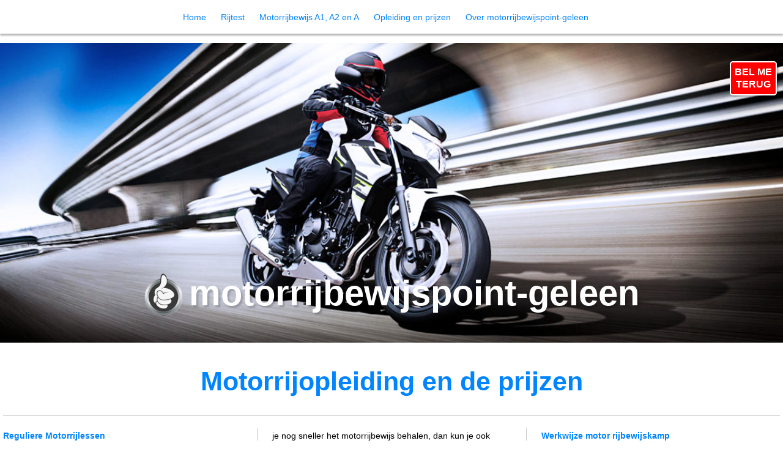

--- FILE ---
content_type: text/html; charset=UTF-8
request_url: https://www.motorrijbewijspoint-geleen.nl/motorrijbewijs-opleiding-en-prijzen
body_size: 3366
content:
<!doctype html>
<html>
<head>
<!-- Global site tag (gtag.js) - Google Analytics -->
<script async src="https://www.googletagmanager.com/gtag/js?id=UA-126155888-1"></script>
<script>
  window.dataLayer = window.dataLayer || [];
  function gtag(){dataLayer.push(arguments);}
  gtag('js', new Date());
  gtag('config', 'UA-126155888-1');
</script>
<title>Haal je motorrijbewijs in 1 tot 8 weken tegen een scherpe prijs</title>
<meta name="description" content="Motor rijden binnen 1 tot 8 weken via ons rijleskamp of spoedcursus">
<meta charset="UTF-8">
<meta name="robots" content="index, follow" />
<meta name="viewport" content="width=device-width, initial-scale=1">
<base href="https://www.motorrijbewijspoint-geleen.nl/">
<link href="styles/rt.css" rel="stylesheet" type="text/css">
<link rel="shortcut icon" href="favicon.ico" type="image/x-icon">
<link rel="icon" href="favicon.ico" type="image/x-icon">
</head>
<body>

<div id="navigation">
<a href="" title="Je motorrijbewijs haal je toch zeker bij ons!">Home</a>
<a href="motorrijbewijs-rijtest" title="Doe een vrijblijvende rijtest en ervaar het motorrijden">Rijtest</a>
<a href="motorrijbewijs-a1-a2-en-a" title="Meer over het motorrijbewijs A1, A2 en A">Motorrijbewijs A1, A2 en A</a>
<a href="motorrijbewijs-opleiding-en-prijzen" title="Alles over de motorrijopleiding en de kosten voor het halen van een motorrijbewijs">Opleiding en prijzen</a>
<a href="motorrijbewijs-over-motorrijbewijspoint-geleen.nl" title="Motor rijden leer je bij motorrijbewijspoint-geleen.nl">Over motorrijbewijspoint-geleen</a>
</div>

<div id="graph">
<img src="images/motorrijbewijs.jpg" id="bgimg">
<strong><img src="images/motorrijles.png">motorrijbewijspoint-geleen</strong>
<a id="belme" href="motorrijbewijs-bel-me-terug">BEL ME<br>TERUG</a>
</div>
		
<div id="content">
	
<h1>Motorrijopleiding en de prijzen</h1>
<div class="textlarge">
<strong>Reguliere Motorrijlessen</strong><br>
Bij ons kun je naast een spoedopleiding voor het motorrijbewijs ook kiezen voor een reguliere motorrijopleiding. Met de reguliere motorrijopleiding kun je losse motorrijlessen nemen en deze na afloop aan jouw vaste rij-instructeur betalen. Echter geven wij je het advies om de motorrijlessen in pakketvorm te nemen zodat je direct weet waar je aan toe bent, hoeveel motorrijlessen je nodig hebt en wat de kosten zullen gaan bedragen om het motorrijbewijs de eerste keer te kunnen gaan halen.
	De motorrijopleiding start bij ons met een <a href="motorrijden-rijtest" title="vrijblijvende rijtest">vrijblijvende rijtest</a> van 1,5 uur. De kosten van deze <a href="motorrijden-rijtest">rijtest</a> bedragen € 60,-. Bij de <a href="motorrijden-rijtest">rijtest</a> maak je kennis met jouw vaste rij-instructeur. De rij-instruceur zal al jouw vragen beantwoorden, bekijken hoeveel motorrijlessen je nodig hebt en wat de kosten van de motorrijopleiding zullen gaan worden.
De motorrijlessen kunnen worden gevolgd op een lichte en zware categorie motor voor de <a href="motorrijbewijs-a1-a2-en-a" title="welke motor categorie A, A1 of A2">A1, de A2 en de A categorie</a>.
Wij streven ernaar dat je direct de eerste keer slaagt voor jouw motorrijbewijs. De motoropleiding krijg je volgens een efficiënt lesplan. Je leert met zo weinig mogelijk motorrijlessen snel alle vaardigheden die van je op de motorexamens AVB en AVD worden verwacht. Voor dit spannendste gedeelte van de gehele rijopleiding geven we je dan ook de garantie dat je heel goed bent voorbereid!<br><br>

<strong>Spoedcursus Motorrijbewijs in 2 - 8 weken!</strong><br>
Bespaar tijd en geld met de spoedcursus motorrijbewijs 
Wij bieden naast de reguliere motorrijopleiding ook motorrijlessen in een spoedopleiding voor het motorrijbewijs aan. Deze snelcursus motorrijlessen is erg populair omdat de mogelijkheid bestaat om in een door je zelf aangegeven korte periode van 2 - 8 weken het motorrijbewijs snel te halen. Wil je nog sneller het motorrijbewijs behalen, dan kun je ook kiezen voor het motor rijleskamp.
Wij verzorgen deze cursus voor iedereen in heel Nederland. Tijdens deze spoedcursus motorrijbewijs krijg je op een intensieve wijze motorrijlessen doordat de lessen korter op elkaar gepland zijn en leer je veel meer in een kortere periode. Dat scheelt je tijd en geld. Om te kunnen starten met de snelcursus <a href="motorrijbewijs-a1-a2-en-a" title="motorrijbewijs A">motorrijbewijs A</a> bij ons dien je in het bezit te zijn van een geldig rijbewijs B of een theorie certificaat voor de motor.
Iedere spoedopleiding voor het motorrijbewijs begint bij ons met een <a href="motorrijden-rijtest" title="1,5 uur durende vrijblijvende rijtest">1,5 uur durende vrijblijvende rijtest</a> waarvan de kosten € 60,- bedragen. Bij deze <a href="motorrijden-rijtest" title="rijtest">rijtest</a> maak je kennis met de vaste rij-instructeur, deze zal kijken hoe je feeling en aanleg is voor het motor rijden, wat je leersnelheid is en hoe je individuele prestaties zijn. Na de <a href="motorrijden-rijtest" title="Doe een rijtest">rijtest</a> weet je hoe kort de rijopleiding gaat duren, hoe snel je kunt afrijden voor je beide rijexamens en wat de kosten van de complete cursus zijn. Op deze manier leveren wij maatwerk met een hoog slagingspercentage en weet je daardoor snel waar je aan toe bent!<br><br>

<strong>Motorrijbewijs binnen 1 week!</strong><br>
Een unieke verkorte motorrijopleiding waarbij je binnen 1 week jouw motorrijbewijs kunt behalen. Vanwege de compactheid en de goede werkwijze van deze vorm van spoedmotorrijlessen krijg je alle onderdelen van het motorrijden snel onder de knie, heb je minder motorrijlessen nodig en ben je optimaal voorbereid voor je rijexamens AVB en AVD om de eerste keer te kunnen slagen voor jouw motorrijbewijs.
Je kunt deze unieke versnelde motor rijopleiding volgen in de vorm van een motor rijleskamp in 1 week of in 2 keer enkele dagen intensief motorrijles.<br><br>

<strong>Werkwijze motor rijbewijskamp</strong><br>
Waar je ook woonachtig bent, de opleiding wordt gehouden in Geleen, Limburg. Wij verzorgen evt een slaap plek voor je tegen een zeer schappelijk bedrag. Alles is hierin bespreekbaar
Het rijbewijskamp voor het motorrijbewijs is voor iedereen die 18 jaar en ouder is en in het bezit is van een geldig theorie certificaat of rijbewijs B voordat deze aan de cursusdagen gaat beginnen. Deze perfecte motorrijopleiding is de ideale en snelste wijze om met spoed jouw motorrijbewijs te halen!
De spoedopleiding voor het motor rijleskamp bestaat uit drie gedeelten:<ul>
<li>De <a href="motorrijden-rijtest" title="rijtest">rijtest</a></li>
<li>De opleidingsdagen</li> 
<li>De CBR praktijk examens AVB en AVD</li></ul>
			
<strong>Prijzen:</strong><ul>
<li>Losse lesprijs (rijles van 60 minuten) € 51,50</li> 
<li>AVB-examen € 175,-</li> 
<li>AVD-examen € 255,-</li></ul>
	
Pakketten<ul>
<li>AVD pakket: € 450 - 5 uur les en AVD examen</li>
<li>AVB pakket: € 249 - 6 uur les, online theorie AVB examen (netto)</li>
<li>Startpakket: € 575 - incl. 8 uur les beide examens online theorie cursus</li>
<li>Totaalpakket: € 1149 - 20 uur les, online theorie, AVB en AVD examen</li></ul>
<li>GEGARANDEERD PAKKET: JE RIJBEWIJS VOOR EEN VASTE PRIJS VAN € 1650,-</li></ul>

</div>
	
</div>
		
<div id="footer">
<div id="text">
<div class="col">
Rijksweg Zuid 124<br>
6161 BS Geleen<br><br>
Openingstijden Kantoor: op afspraak<br>
Telefoon: 06 432 83 234 / 046 428 29 58<br><br>
BTW NL899765167B01<br>
Rekening nummer NL97 INGB 0008049274<br>
KVK 74078860
</div>
		
<div class="col">
<a href="https://www.cbr.nl/nl/mijncbr/inloggen-op-mijn-cbr.htm?orgurl=https%3A%2F%2Fwww.cbr.nl%2Fweb%2Fnl%2Fmijncbr.htm" target="_blank" title="Uw motor rijbewijs theorie examen reserveren">Reserveer hier uw theorie examen bij het CBR</a><br>
<a href="http://www.traffictrainer.nl/versie_6/Login.aspx?default" target="_blank" title="Je theorie voro het motorrijbewijs toetsen">Interactieve Theorie en Toetssysteem</a><br>
<a href="https://www.theorie-leren.nl/shop/school/rijschool-rijtop.html" target="_blank" title="Theorie voor je motorrijbewijs leren">Webshop theorie</a><br><br>
</div>
		
<div class="col">
<a href="" title="Je motorrijbewijs haal je toch zeker bij ons!">Home</a><br>
<a href="motorrijbewijs-rijtest" title="Doe een verblijvende rijtest en ervaar het motorrijden">Rijtest</a><br>
<a href="motorrijbewijs-a1-a2-en-a" title="Meer over het motorrijbewijs A1, A2 en A">Motorrijbewijs A1, A2 en A</a><br>
<a href="motorrijbewijs-opleiding-en-prijzen" title="Alles over de motorrijopleiding en de kosten voor het halen van een motorrijbewijs">Opleiding en prijzen</a><br>
<a href="motorrijbewijs-over-motorrijbewijspoint-geleen.nl" title="Volg een proefles en ervaar het motorrijden">Over motorrijbewijspoint-geleen.nl</a>
</div>				
</div>	

<div id="websites">
	<a href="https://www.rijtop.nl" title="meer over motorrijden en motorrijless bij rijtop.nl">rijtop.nl</a><a href="https://www.a2motorpoint-geleen.nl" title="meer over motorrijden en motorrijless bij a2motorpoint-geleen.nl">a2motorpoint-geleen.nl</a><a href="https://www.a2motorpoint-limburg.nl" title="meer over motorrijden en motorrijless bij a2motorpoint-limburg.nl">a2motorpoint-limburg.nl</a><a href="https://www.motorpointlimburg.nl" title="meer over motorrijden en motorrijless bij motorpointlimburg.nl">motorpointlimburg.nl</a><a href="https://www.motoropleidingbrabant.nl" title="meer over motorrijden en motorrijless bij motoropleidingbrabant.nl">motoropleidingbrabant.nl</a><a href="https://www.motoropleidingenbrabant.nl" title="meer over motorrijden en motorrijless bij motoropleidingenbrabant.nl">motoropleidingenbrabant.nl</a><a href="https://www.motoropleidingenlimburg.nl" title="meer over motorrijden en motorrijless bij motoropleidingenlimburg.nl">motoropleidingenlimburg.nl</a><a href="https://www.motoropleidingennederland.nl" title="meer over motorrijden en motorrijless bij motoropleidingennederland.nl">motoropleidingennederland.nl</a><a href="https://www.motoropleidinglimburg.nl" title="meer over motorrijden en motorrijless bij motoropleidinglimburg.nl">motoropleidinglimburg.nl</a><a href="https://www.motoropleidingnederland.nl" title="meer over motorrijden en motorrijless bij motoropleidingnederland.nl">motoropleidingnederland.nl</a><a href="https://www.motoropleidingscentrum.nl" title="meer over motorrijden en motorrijless bij motoropleidingscentrum.nl">motoropleidingscentrum.nl</a><a href="https://www.motoropleidingscentrumnederland.nl" title="meer over motorrijden en motorrijless bij motoropleidingscentrumnederland.nl">motoropleidingscentrumnederland.nl</a><a href="https://www.motorpoint-geleen.nl" title="meer over motorrijden en motorrijless bij motorpoint-geleen.nl">motorpoint-geleen.nl</a><a href="https://www.motorrijbewijspoint-geleen.nl" title="meer over motorrijden en motorrijless bij motorrijbewijspoint-geleen.nl">motorrijbewijspoint-geleen.nl</a><a href="https://www.motorrijbewijspoint-limburg.nl" title="meer over motorrijden en motorrijless bij motorrijbewijspoint-limburg.nl">motorrijbewijspoint-limburg.nl</a><a href="https://www.motorrijbewijspointsittard-geleen.nl" title="meer over motorrijden en motorrijless bij motorrijbewijspointsittard-geleen.nl">motorrijbewijspointsittard-geleen.nl</a><a href="https://www.motorrijleskamp.nl" title="meer over motorrijden en motorrijless bij motorrijleskamp.nl">motorrijleskamp.nl</a><a href="https://www.motorrijschool-rijtop.nl" title="meer over motorrijden en motorrijless bij motorrijschool-rijtop.nl">motorrijschool-rijtop.nl</a><a href="https://www.rijbewijspoint-limburg.nl" title="meer over motorrijden en motorrijless bij rijbewijspoint-limburg.nl">rijbewijspoint-limburg.nl</a><a href="https://www.rijbewijspointnederland.nl" title="meer over motorrijden en motorrijless bij rijbewijspointnederland.nl">rijbewijspointnederland.nl</a><a href="https://www.rijlespoint.nl" title="meer over motorrijden en motorrijless bij rijlespoint.nl">rijlespoint.nl</a><a href="https://www.spoedcursus-motorrijles.nl" title="meer over motorrijden en motorrijless bij spoedcursus-motorrijles.nl">spoedcursus-motorrijles.nl</a><a href="https://www.spoedopleidingen-limburg.nl" title="meer over motorrijden en motorrijless bij spoedopleidingen-limburg.nl">spoedopleidingen-limburg.nl</a><a href="https://www.bromfietsopleidinglimburg.nl" title="meer over motorrijden en motorrijless bij bromfietsopleidinglimburg.nl">bromfietsopleidinglimburg.nl</a><a href="https://www.bromfietsrijleslimburg.nl" title="meer over motorrijden en motorrijless bij bromfietsrijleslimburg.nl">bromfietsrijleslimburg.nl</a><a href="https://www.in1dagjebromfietsrijbewijs.nl" title="meer over motorrijden en motorrijless bij in1dagjebromfietsrijbewijs.nl">in1dagjebromfietsrijbewijs.nl</a><a href="https://www.scooteropleidinglimburg.nl" title="meer over motorrijden en motorrijless bij scooteropleidinglimburg.nl">scooteropleidinglimburg.nl</a><a href="https://www.scooterrijbewijslimburg.nl" title="meer over motorrijden en motorrijless bij scooterrijbewijslimburg.nl">scooterrijbewijslimburg.nl</a><a href="https://www.scooterrijleslimburg.nl" title="meer over motorrijden en motorrijless bij scooterrijleslimburg.nl">scooterrijleslimburg.nl</a><a href="https://www.scooterrijbewijspoint.nl" title="meer over motorrijden en motorrijless bij scooterrijbewijspoint.nl">scooterrijbewijspoint.nl</a><a href="https://www.scooterrijbewijspointlimburg.nl" title="meer over motorrijden en motorrijless bij scooterrijbewijspointlimburg.nl">scooterrijbewijspointlimburg.nl</a></div>	
		
</div>

</body>
</html>

--- FILE ---
content_type: text/css
request_url: https://www.motorrijbewijspoint-geleen.nl/styles/rt.css
body_size: 1106
content:
html,body {margin:0;padding:0;}
body {font-size:100%;font-family: "Helvetica Neue", Arial;line-height:1.675;padding-top:55px;background:rgba(255,255,255,1.00)}
img {border:0px;}

#navigation {position:fixed;left:0px;top:0px;width:100%;box-shadow: 0px 3px 3px rgba(0,0,0,0.3);background:rgba(255,255,255,1.00);vertical-align: middle;padding:15px 0px 15px 0px;z-index:9000;text-align:center;}
#navigation a {vertical-align: middle; display:inline-block;padding:0px 0px 0px 0px;margin:0px 20px 0px 0px;color:rgba(0,132,255,1.00);text-decoration: none;}
#navigation a:hover {text-decoration: underline;color:rgba(255,0,0,1.00);}
#graph {margin:0px 0px 20px 0px;position:relative;}
#graph #bgimg {width:100%;}
#graph strong {vertical-align:middle;position:absolute;width:100%;left:0px;bottom:40px;text-align:center;font-size:4em;color:rgba(255,255,255,1.00);text-shadow: 3px 3px 3px rgba(0,0,0,0.2);}
#graph strong img {height:80px;margin-right:10px;vertical-align:middle;}
#graph #belme {position:absolute;right:10px;top:30px;padding:6px 6px 6px 6px;font-size:1.1em;line-height:1.3em;font-weight:bold;text-align:center;display:block;background:rgba(255,0,0,1.00);color:rgba(255,255,255,1.00);border-radius:5px;border:2px solid rgba(255,255,255,1.00);text-decoration:none;box-shadow:2px 2px 3px rgba(0,0,0,0.3);}

#content {padding:0px 5px 0px 5px;}
#content h1 {font-size:3em;width:100%;max-width:1600px;margin:0px auto 20px auto;padding:0px 0px 20px 0px;border-bottom:1px solid rgba(200,200,200,1.00);text-align:center;color:rgba(0,132,255,1.00)}
#content #teasers {width:100%;max-width:1600px;text-align:center;margin:0px auto 20px auto;padding:0px 0px 20px 0px;border-bottom:1px solid rgba(200,200,200,1.00);vertical-align: middle}
#content #teasers h2, #content #teasers h3 {display:inline-block;margin:0% 1% 0% 1%;width:25%;background:rgba(255,0,0,1.00);text-align:center;font-size:1.3em;font-weight: normal;color:rgba(255,255,255,1.00);line-height:1.1em;padding-top:10px;padding-bottom:10px;vertical-align: middle}
#content #teasers h3 {background:rgba(0,132,255,1.00);}
#content #teasers a {text-decoration: none;color:rgba(255,255,255,1.00);}
#content #teasers a:hover {text-decoration: underline;}
#content .textlarge {column-count: 3;column-rule: 1px solid rgba(200,200,200,1.00);column-gap: 50px;width:100%;max-width:1600px;margin:0px auto 20px auto}
#content .textsmall {column-count: 2;column-rule: 1px solid rgba(200,200,200,1.00);column-gap: 60px;width:100%;max-width:1000px;margin:0px auto 20px auto}
.textlarge a, .textsmall a {color:rgba(255,0,0,1.00);}
#content .text1col {width:100%;max-width:700px;margin:0px auto 0px auto;}
#content .text1col label {display:block;margin-bottom:2px;}
#content .text1col input {border:1px solid rgba(180,180,180,1.00);margin-bottom:12px;width:95%;border-radius:3px;font-size:1.2em;padding:3px 0px 3px 0px;}
#content .text1col #aanvragen {background:rgba(255,0,0,1.00);color:rgba(255,255,255,1.00);width:150px;font-weight:bold;font-size:1.2em}
#content .textlarge strong, #content .textsmall strong, #content .text1col strong {color:rgba(0,132,255,1.00);}

#footer {background: rgba(60,60,60,1.00);padding:20px 0px 20px 0px;}
#footer #text {width:90%;max-width:1000px;overflow:hidden;margin:0px auto 0px auto;}
#footer #text .col {width:30%;float:left;margin:0% 3% 0% 0%;color:rgba(255,255,255,1.00);font-size:0.8em;}
#footer #text .col a {color:rgba(255,255,255,1.00);}
#footer #text .col a:hover {color:rgba(0,132,255,1.00);}
#footer #websites {width:90%;max-width:1000px;margin:10px auto 0px auto;padding-top:20px;font-size:0.8em;line-height:1.2em;text-align:center;border-top:1px solid rgba(120,120,120,1.00);}
#footer #websites a {display:inline-block;margin:0px 5px 0px 5px;color:rgba(200,200,200,100);text-decoration: none;}

@media (min-width: 1000px) and (max-width: 1300px)
{
body {font-size:90%;padding-top:70px;background:rgba(255,255,255,1.00)}	
#content .textlarge {column-count: 3;width:100%;max-width:auto;}
#content .textsmall {column-count: 2;width:100%;max-width:1000px;}	
}

@media (min-width: 800px) and (max-width: 1000px)
{
body {font-size:95%;padding-top:70px;background:rgba(255,255,255,1.00)}	
#navigation {text-align:center;padding-bottom:10px;padding-top:5px;}
#navigation #logo {display:block;height:60px;margin:5px auto 5px auto}
#navigation .icon {position:absolute;top:10px;right:0px;height:25px;}	
#content h1 {font-size:2em;line-height:1.3em;margin-bottom:10px;padding-bottom:10px;}	
#content .textlarge {column-count: 2;width:100%;max-width:auto;}
#content .textsmall {column-count: 2;width:100%;max-width:auto;}	
}

@media (min-width: 370px) and (max-width: 1000px)
{
body {font-size:90%;line-height:1.5;padding-top:50px;background:rgba(255,255,255,1.00)}
#navigation {text-align:center;padding-bottom:5px;padding-top:5px;}
#navigation a {margin:0px 10px 0px 0px;}
#graph strong {font-size:1.6em;text-shadow: 3px 3px 3px rgba(0,0,0,0.2);bottom:10px;}
#graph strong img {width:auto;height:35px;margin-right:5px;}
#graph #belme {top:15px;padding:4px 4px 4px 4px;font-size:0.9em;line-height:1.1em;}
#content h1 {font-size:1.8em;line-height:1.1em;margin-bottom:10px;padding-bottom:10px;}
#content #teasers {margin-bottom:10px;padding-bottom:10px;}
#content #teasers h2, #content #teasers h3 {display:inline-block;margin:0% 0.5% 0% 0.5%;width:31%;font-size:1.0em;font-weight: normal;color:rgba(255,255,255,1.00);line-height:1.0em;min-height:70px;}
#content .textlarge {column-count: 1;width:100%;max-width:auto;}
#content .textsmall {column-count: 1;width:100%;max-width:auto;}
#footer #text .col {width:100%;float:none;margin:0% 0% 30px 0%;font-size:1.0em;}
}

@media (max-width: 370px)
{
body {font-size:80%;line-height:1.5;padding-top:50px;background:rgba(255,255,255,1.00)}
#navigation {text-align:center;padding-bottom:5px;padding-top:5px;}
#navigation a {margin:0px 10px 0px 0px;}
#graph strong {font-size:1.6em;text-shadow: 3px 3px 3px rgba(0,0,0,0.2);bottom:10px;}
#graph strong img {width:auto;height:32px;margin-right:5px;}
#graph #belme {top:15px;padding:4px 4px 4px 4px;font-size:0.9em;line-height:1.1em;}
#content h1 {font-size:1.8em;line-height:1.1em;margin-bottom:10px;padding-bottom:10px;}
#content #teasers {margin-bottom:10px;padding-bottom:10px;}
#content #teasers h2, #content #teasers h3 {display:inline-block;margin:0% 0.5% 0% 0.5%;width:31%;font-size:1.0em;font-weight: normal;color:rgba(255,255,255,1.00);line-height:1.1em;min-height:65px;}
#content .textlarge {column-count: 1;width:100%;max-width:auto;}
#content .textsmall {column-count: 1;width:100%;max-width:auto;}
#footer #text .col {width:100%;float:none;margin:0% 0% 30px 0%;font-size:1.0em;}
}